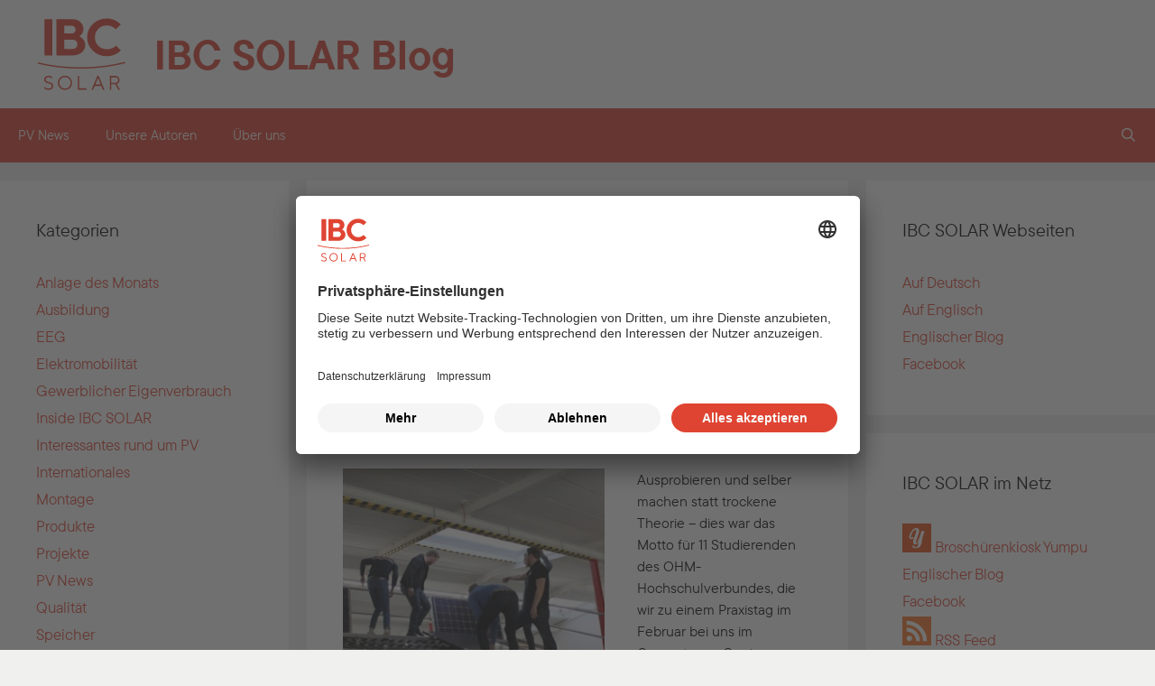

--- FILE ---
content_type: text/css
request_url: https://www.ibc-blog.de/wp-content/plugins/ibc-author-widget/assets/css/style.css
body_size: 318
content:
.wp-author-widget .blog-title {
    margin-bottom: 5px
}

.wp-author-widget .more {
    float: left;
    margin-top: 5px;
    display: block;
    width: 100%;
}

.wp-author-widget .text-center {
    text-align: center
}

.wp-author-widget .about-footer {
    margin-top: 13px;
    border-top: 1px solid #efefef;
}

.wp-author-widget .social-icons .fa {
    font-size: 14px;
}

.wp-author-widget .social-icons a {
    color: #333
}

.wp-author-widget .social-icons i {
    line-height: 30px;
    text-align: center;
    -webkit-transition: all .3s ease-in-out;
    -moz-transition: all .3s ease-in-out;
    -ms-transition: all .3s ease-in-out;
    -o-transition: all .3s ease-in-out;
    transition: all .3s ease-in-out;
    color: #1a1a1a;
}

.wp-author-widget .list-inline>li {
    display: inline-block;
    padding-right: 5px;
    padding-left: 5px;
    line-break: initial;
}

.wp-author-widget .list-inline {
    padding-left: 0;
    margin-left: -5px;
    list-style: none;
}

.wp-author-widget .post_header_title {
    margin-top: 10px
}
.waw-author-title {
    margin-bottom: 0;
}

.wp-author-widget .clear {
    clear: both;
    display: table
}

.widget.widget_wp_author_widget h2 {
    margin-bottom: 10px;
}

--- FILE ---
content_type: text/css
request_url: https://www.ibc-blog.de/wp-content/plugins/uc-for-wp/uc-style.css
body_size: 452
content:
.uc-element {
    position: relative;
    width: 100%;
    padding-top: 56.25%;
}

.uc-placeholder {
    display: inline-block;
    text-align: center;
    display: flex;
    flex-direction: column;
    justify-content: center;
    align-items: center;
    overflow: hidden;
}

.uc-placeholder,
.uc-placeholder::before {
    position: absolute;
    top: 0;
    left: 0;
    width: 100%;
    height: 100%
}
.uc-placeholder::before {
    content: '';
    background: no-repeat 50% / 80%;
    z-index: -1
}

.uc-youtube {
    background-image: url(placeholder/YouTubeLight.svg);
    background-color: rgba(0, 0, 0, 1);
    background-size: 90%;
    background-repeat: no-repeat;
    background-position: center center;
    position: absolute;
    top: 0;
    left: 0;
    width: 100%;
    height: 100%;
}

.uc-maps {
    background-image: url(placeholder/GoogleMaps.svg);
    background-color: rgba(0, 0, 0, 1);
    background-size: 90%;
    background-repeat: no-repeat;
    background-position: center center;
    position: absolute;
    top: 0;
    left: 0;
    width: 100%;
    height: 100%;
}

.uc-yumpu {
    background-image: url(placeholder/Yumpu.svg);
    background-color: rgb(131, 131, 131);
    background-size: 90%;
    background-repeat: no-repeat;
    background-position: center center;
    position: absolute;
    top: 0;
    left: 0;
    width: 100%;
    height: 100%;
}

.uc-placeholder>p {
    max-width: 40rem;
    margin: 0 auto;
}

.uc-headline {
    color: white;
    font-weight: bold;
    text-shadow: 2px 0 1px #000000, -2px 0 1px #000000, 2px 2px 1px #000000, 2px -2px 1px #000000, -2px 2px 1px #000000, -2px -2px 1px #000000, 0 -2px 1px #000000, 0 2px 1px #000000
}

.uc-placeholder .uc-buttons {
    justify-content: center;
    display: flex;
    gap: 1rem;
    flex-wrap: wrap;
    margin-top: 2rem;
}

.uc-buttons>button {
    border-radius: 2em;
    font-weight: bold;
}

.uc-hidden {
    display: none;
}


--- FILE ---
content_type: image/svg+xml
request_url: https://www.ibc-blog.de/wp-content/themes/generatepress-ibc/images/social/youtube.svg
body_size: 294
content:
<?xml version="1.0" encoding="utf-8"?>
<svg xmlns="http://www.w3.org/2000/svg" version="1.1" width="32px" height="32px">
	<rect fill="#D21B1C" width="32" height="32"/>
	<path fill="#FFF" d="M27.1,11.787c0-1.772-1.455-3.211-3.249-3.211C21.291,8.468,18.672,8.421,16,8.426c-2.672-0.005-5.291,0.042-7.851,0.149c-1.793,0-3.249,1.438-3.249,3.211C4.793,13.192,4.746,14.595,4.75,16c-0.004,1.403,0.043,2.808,0.15,4.212c0,1.772,1.456,3.212,3.249,3.212c2.56,0.106,5.179,0.154,7.851,0.148c2.672,0.006,5.291-0.042,7.851-0.148c1.794,0,3.249-1.439,3.249-3.212c0.107-1.404,0.154-2.81,0.15-4.212C27.254,14.595,27.207,13.192,27.1,11.787z M14.25,19.006v-6.012l5,3.006L14.25,19.006z"/>
</svg>


--- FILE ---
content_type: image/svg+xml
request_url: https://www.ibc-blog.de/wp-content/themes/generatepress-ibc/images/social/yumpu.svg
body_size: 603
content:
<?xml version="1.0" encoding="utf-8"?>
<svg xmlns="http://www.w3.org/2000/svg" version="1.1" width="32px" height="32px">
	<rect fill="#E65117" width="32" height="32"/>
	<path fill="#FFF" d="M18.105,20.459c-1.317,0.939-1.41,2.195-2.627,2.627c-2.328,0.825-3.774-1.041-3.573-3.363c0.133-1.562,1.325-4.04,2.102-6.412c0.298-0.914,0.587-1.977,0.946-3.2590.352-1.257,0.921-2.835,0.104-3.258c-0.645-0.335-1.789,0.843-2.313,1.366c-1.349,1.349-2.043,2.302-2.836,4.729c-0.278,0.848-0.832,2.675,0,2.944c0.769,0.248,0.748-1.08,1.788-0.841c1.469,0.338,0.343,2.126-0.843,2.313c-1.789,0.281-3.06-0.601-3.258-2.208c-0.209-1.695,0.813-3.498,1.682-4.939c1.17-1.943,2.508-4.061,4.521-4.941c0.7-0.306,1.903-0.58,2.731-0.315c0.671,0.213,1.952,1.675,2.103,2.417c0.256,1.27-0.278,2.768-0.631,3.995c-0.797,2.778-1.493,3.857-2.417,6.833c-0.33,1.056-1.219,4.944,0.525,3.153c0.532-0.548,0.917-1.582,1.261-2.313c1.484-3.157,2.365-5.309,3.259-8.829c0.182-0.717,0.426-1.631,0.631-1.788C22.017,7.789,24.229,8.48,24.412,9c0.13,0.361-0.394,1.319-0.63,1.997c-0.677,1.942-1.394,4.442-1.682,6.202c-0.563,3.437-1.083,7.823-3.574,9.25-0.546,0.313-1.105,0.331-1.471,0.42c-1.492,0.367-4.961,0.788-5.677-0.839c-0.28-0.639-0.383-1.737,0.736-1.7881.603-0.073,0.877,2.32,3.259,1.893C17.374,25.774,17.539,22.444,18.105,20.459z"/>
</svg>


--- FILE ---
content_type: image/svg+xml
request_url: https://www.ibc-blog.de/wp-content/themes/generatepress-ibc/images/social/rss.svg
body_size: 251
content:
<?xml version="1.0" encoding="utf-8"?>
<svg xmlns="http://www.w3.org/2000/svg" version="1.1" width="32px" height="32px">
	<rect fill="#FB7629" width="32" height="32"/>
	<path fill="#FFF" d="M7.783,27.22c-1.65,0-2.986-1.332-2.986-2.988c0-1.642,1.336-2.974,2.986-2.974s2.988,1.332,2.988,2.974C10.771,25.888,9.433,27.22,7.783,27.22zM15.277,27.246c0-2.816-1.095-5.461-3.074-7.459c-1.976-1.985-4.602-3.08-7.405-3.08v-4.311c8.154,0,14.797,6.666,14.797,14.85H15.277zM22.896,27.25c0-10.025-8.111-18.189-18.087-18.189V4.75c12.348,0,22.397,10.091,22.397,22.5H22.896z"/>
</svg>
